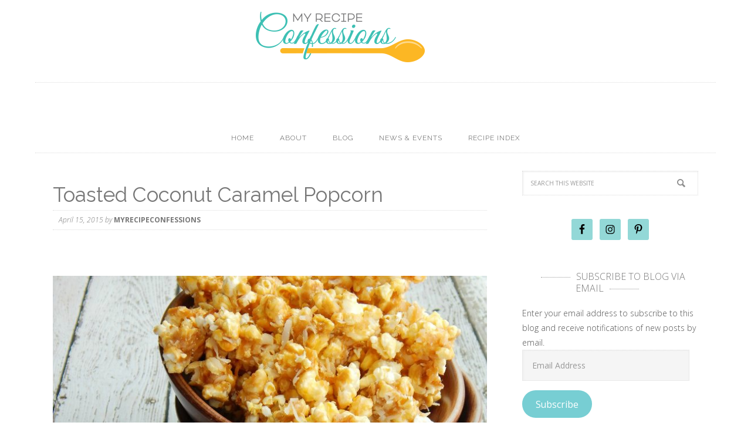

--- FILE ---
content_type: text/html; charset=UTF-8
request_url: https://myrecipeconfessions.com/homemade-candy/toasted-coconut-caramel-popcorn/
body_size: 15350
content:
<!DOCTYPE html>
<html lang="en">
<head >
<meta charset="UTF-8" />
<meta name="viewport" content="width=device-width, initial-scale=1" />
<title>Toasted Coconut Caramel Popcorn</title>
<meta name='robots' content='max-image-preview:large' />
	<style>img:is([sizes="auto" i], [sizes^="auto," i]) { contain-intrinsic-size: 3000px 1500px }</style>
	<!-- Jetpack Site Verification Tags -->
<meta name="p:domain_verify" content="a943ff5a59192b90a480c145f06c9d02" />

			<style type="text/css">
				.slide-excerpt { width: 30%; }
				.slide-excerpt { top: 0; }
				.slide-excerpt { left: 0; }
				.flexslider { max-width: 740px; max-height: 480px; }
				.slide-image { max-height: 480px; }
			</style>
			<style type="text/css">
				@media only screen
				and (min-device-width : 320px)
				and (max-device-width : 480px) {
					.slide-excerpt { display: none !important; }
				}
			</style> <link rel='dns-prefetch' href='//scripts.mediavine.com' />
<link rel='dns-prefetch' href='//secure.gravatar.com' />
<link rel='dns-prefetch' href='//stats.wp.com' />
<link rel='dns-prefetch' href='//fonts.googleapis.com' />
<link rel='dns-prefetch' href='//v0.wordpress.com' />
<link rel="alternate" type="application/rss+xml" title="My Recipe Confessions &raquo; Feed" href="https://myrecipeconfessions.com/feed/" />
<link rel="alternate" type="application/rss+xml" title="My Recipe Confessions &raquo; Comments Feed" href="https://myrecipeconfessions.com/comments/feed/" />
<link rel="canonical" href="https://myrecipeconfessions.com/homemade-candy/toasted-coconut-caramel-popcorn/" />
		<!-- This site uses the Google Analytics by MonsterInsights plugin v9.11.1 - Using Analytics tracking - https://www.monsterinsights.com/ -->
							<script src="//www.googletagmanager.com/gtag/js?id=G-W777RNZ4JX"  data-cfasync="false" data-wpfc-render="false" type="text/javascript" async></script>
			<script data-cfasync="false" data-wpfc-render="false" type="text/javascript">
				var mi_version = '9.11.1';
				var mi_track_user = true;
				var mi_no_track_reason = '';
								var MonsterInsightsDefaultLocations = {"page_location":"https:\/\/myrecipeconfessions.com\/homemade-candy\/toasted-coconut-caramel-popcorn\/"};
								if ( typeof MonsterInsightsPrivacyGuardFilter === 'function' ) {
					var MonsterInsightsLocations = (typeof MonsterInsightsExcludeQuery === 'object') ? MonsterInsightsPrivacyGuardFilter( MonsterInsightsExcludeQuery ) : MonsterInsightsPrivacyGuardFilter( MonsterInsightsDefaultLocations );
				} else {
					var MonsterInsightsLocations = (typeof MonsterInsightsExcludeQuery === 'object') ? MonsterInsightsExcludeQuery : MonsterInsightsDefaultLocations;
				}

								var disableStrs = [
										'ga-disable-G-W777RNZ4JX',
									];

				/* Function to detect opted out users */
				function __gtagTrackerIsOptedOut() {
					for (var index = 0; index < disableStrs.length; index++) {
						if (document.cookie.indexOf(disableStrs[index] + '=true') > -1) {
							return true;
						}
					}

					return false;
				}

				/* Disable tracking if the opt-out cookie exists. */
				if (__gtagTrackerIsOptedOut()) {
					for (var index = 0; index < disableStrs.length; index++) {
						window[disableStrs[index]] = true;
					}
				}

				/* Opt-out function */
				function __gtagTrackerOptout() {
					for (var index = 0; index < disableStrs.length; index++) {
						document.cookie = disableStrs[index] + '=true; expires=Thu, 31 Dec 2099 23:59:59 UTC; path=/';
						window[disableStrs[index]] = true;
					}
				}

				if ('undefined' === typeof gaOptout) {
					function gaOptout() {
						__gtagTrackerOptout();
					}
				}
								window.dataLayer = window.dataLayer || [];

				window.MonsterInsightsDualTracker = {
					helpers: {},
					trackers: {},
				};
				if (mi_track_user) {
					function __gtagDataLayer() {
						dataLayer.push(arguments);
					}

					function __gtagTracker(type, name, parameters) {
						if (!parameters) {
							parameters = {};
						}

						if (parameters.send_to) {
							__gtagDataLayer.apply(null, arguments);
							return;
						}

						if (type === 'event') {
														parameters.send_to = monsterinsights_frontend.v4_id;
							var hookName = name;
							if (typeof parameters['event_category'] !== 'undefined') {
								hookName = parameters['event_category'] + ':' + name;
							}

							if (typeof MonsterInsightsDualTracker.trackers[hookName] !== 'undefined') {
								MonsterInsightsDualTracker.trackers[hookName](parameters);
							} else {
								__gtagDataLayer('event', name, parameters);
							}
							
						} else {
							__gtagDataLayer.apply(null, arguments);
						}
					}

					__gtagTracker('js', new Date());
					__gtagTracker('set', {
						'developer_id.dZGIzZG': true,
											});
					if ( MonsterInsightsLocations.page_location ) {
						__gtagTracker('set', MonsterInsightsLocations);
					}
										__gtagTracker('config', 'G-W777RNZ4JX', {"forceSSL":"true","anonymize_ip":"true"} );
										window.gtag = __gtagTracker;										(function () {
						/* https://developers.google.com/analytics/devguides/collection/analyticsjs/ */
						/* ga and __gaTracker compatibility shim. */
						var noopfn = function () {
							return null;
						};
						var newtracker = function () {
							return new Tracker();
						};
						var Tracker = function () {
							return null;
						};
						var p = Tracker.prototype;
						p.get = noopfn;
						p.set = noopfn;
						p.send = function () {
							var args = Array.prototype.slice.call(arguments);
							args.unshift('send');
							__gaTracker.apply(null, args);
						};
						var __gaTracker = function () {
							var len = arguments.length;
							if (len === 0) {
								return;
							}
							var f = arguments[len - 1];
							if (typeof f !== 'object' || f === null || typeof f.hitCallback !== 'function') {
								if ('send' === arguments[0]) {
									var hitConverted, hitObject = false, action;
									if ('event' === arguments[1]) {
										if ('undefined' !== typeof arguments[3]) {
											hitObject = {
												'eventAction': arguments[3],
												'eventCategory': arguments[2],
												'eventLabel': arguments[4],
												'value': arguments[5] ? arguments[5] : 1,
											}
										}
									}
									if ('pageview' === arguments[1]) {
										if ('undefined' !== typeof arguments[2]) {
											hitObject = {
												'eventAction': 'page_view',
												'page_path': arguments[2],
											}
										}
									}
									if (typeof arguments[2] === 'object') {
										hitObject = arguments[2];
									}
									if (typeof arguments[5] === 'object') {
										Object.assign(hitObject, arguments[5]);
									}
									if ('undefined' !== typeof arguments[1].hitType) {
										hitObject = arguments[1];
										if ('pageview' === hitObject.hitType) {
											hitObject.eventAction = 'page_view';
										}
									}
									if (hitObject) {
										action = 'timing' === arguments[1].hitType ? 'timing_complete' : hitObject.eventAction;
										hitConverted = mapArgs(hitObject);
										__gtagTracker('event', action, hitConverted);
									}
								}
								return;
							}

							function mapArgs(args) {
								var arg, hit = {};
								var gaMap = {
									'eventCategory': 'event_category',
									'eventAction': 'event_action',
									'eventLabel': 'event_label',
									'eventValue': 'event_value',
									'nonInteraction': 'non_interaction',
									'timingCategory': 'event_category',
									'timingVar': 'name',
									'timingValue': 'value',
									'timingLabel': 'event_label',
									'page': 'page_path',
									'location': 'page_location',
									'title': 'page_title',
									'referrer' : 'page_referrer',
								};
								for (arg in args) {
																		if (!(!args.hasOwnProperty(arg) || !gaMap.hasOwnProperty(arg))) {
										hit[gaMap[arg]] = args[arg];
									} else {
										hit[arg] = args[arg];
									}
								}
								return hit;
							}

							try {
								f.hitCallback();
							} catch (ex) {
							}
						};
						__gaTracker.create = newtracker;
						__gaTracker.getByName = newtracker;
						__gaTracker.getAll = function () {
							return [];
						};
						__gaTracker.remove = noopfn;
						__gaTracker.loaded = true;
						window['__gaTracker'] = __gaTracker;
					})();
									} else {
										console.log("");
					(function () {
						function __gtagTracker() {
							return null;
						}

						window['__gtagTracker'] = __gtagTracker;
						window['gtag'] = __gtagTracker;
					})();
									}
			</script>
							<!-- / Google Analytics by MonsterInsights -->
		<script type="text/javascript">
/* <![CDATA[ */
window._wpemojiSettings = {"baseUrl":"https:\/\/s.w.org\/images\/core\/emoji\/16.0.1\/72x72\/","ext":".png","svgUrl":"https:\/\/s.w.org\/images\/core\/emoji\/16.0.1\/svg\/","svgExt":".svg","source":{"concatemoji":"https:\/\/myrecipeconfessions.com\/wp-includes\/js\/wp-emoji-release.min.js?ver=6.8.3"}};
/*! This file is auto-generated */
!function(s,n){var o,i,e;function c(e){try{var t={supportTests:e,timestamp:(new Date).valueOf()};sessionStorage.setItem(o,JSON.stringify(t))}catch(e){}}function p(e,t,n){e.clearRect(0,0,e.canvas.width,e.canvas.height),e.fillText(t,0,0);var t=new Uint32Array(e.getImageData(0,0,e.canvas.width,e.canvas.height).data),a=(e.clearRect(0,0,e.canvas.width,e.canvas.height),e.fillText(n,0,0),new Uint32Array(e.getImageData(0,0,e.canvas.width,e.canvas.height).data));return t.every(function(e,t){return e===a[t]})}function u(e,t){e.clearRect(0,0,e.canvas.width,e.canvas.height),e.fillText(t,0,0);for(var n=e.getImageData(16,16,1,1),a=0;a<n.data.length;a++)if(0!==n.data[a])return!1;return!0}function f(e,t,n,a){switch(t){case"flag":return n(e,"\ud83c\udff3\ufe0f\u200d\u26a7\ufe0f","\ud83c\udff3\ufe0f\u200b\u26a7\ufe0f")?!1:!n(e,"\ud83c\udde8\ud83c\uddf6","\ud83c\udde8\u200b\ud83c\uddf6")&&!n(e,"\ud83c\udff4\udb40\udc67\udb40\udc62\udb40\udc65\udb40\udc6e\udb40\udc67\udb40\udc7f","\ud83c\udff4\u200b\udb40\udc67\u200b\udb40\udc62\u200b\udb40\udc65\u200b\udb40\udc6e\u200b\udb40\udc67\u200b\udb40\udc7f");case"emoji":return!a(e,"\ud83e\udedf")}return!1}function g(e,t,n,a){var r="undefined"!=typeof WorkerGlobalScope&&self instanceof WorkerGlobalScope?new OffscreenCanvas(300,150):s.createElement("canvas"),o=r.getContext("2d",{willReadFrequently:!0}),i=(o.textBaseline="top",o.font="600 32px Arial",{});return e.forEach(function(e){i[e]=t(o,e,n,a)}),i}function t(e){var t=s.createElement("script");t.src=e,t.defer=!0,s.head.appendChild(t)}"undefined"!=typeof Promise&&(o="wpEmojiSettingsSupports",i=["flag","emoji"],n.supports={everything:!0,everythingExceptFlag:!0},e=new Promise(function(e){s.addEventListener("DOMContentLoaded",e,{once:!0})}),new Promise(function(t){var n=function(){try{var e=JSON.parse(sessionStorage.getItem(o));if("object"==typeof e&&"number"==typeof e.timestamp&&(new Date).valueOf()<e.timestamp+604800&&"object"==typeof e.supportTests)return e.supportTests}catch(e){}return null}();if(!n){if("undefined"!=typeof Worker&&"undefined"!=typeof OffscreenCanvas&&"undefined"!=typeof URL&&URL.createObjectURL&&"undefined"!=typeof Blob)try{var e="postMessage("+g.toString()+"("+[JSON.stringify(i),f.toString(),p.toString(),u.toString()].join(",")+"));",a=new Blob([e],{type:"text/javascript"}),r=new Worker(URL.createObjectURL(a),{name:"wpTestEmojiSupports"});return void(r.onmessage=function(e){c(n=e.data),r.terminate(),t(n)})}catch(e){}c(n=g(i,f,p,u))}t(n)}).then(function(e){for(var t in e)n.supports[t]=e[t],n.supports.everything=n.supports.everything&&n.supports[t],"flag"!==t&&(n.supports.everythingExceptFlag=n.supports.everythingExceptFlag&&n.supports[t]);n.supports.everythingExceptFlag=n.supports.everythingExceptFlag&&!n.supports.flag,n.DOMReady=!1,n.readyCallback=function(){n.DOMReady=!0}}).then(function(){return e}).then(function(){var e;n.supports.everything||(n.readyCallback(),(e=n.source||{}).concatemoji?t(e.concatemoji):e.wpemoji&&e.twemoji&&(t(e.twemoji),t(e.wpemoji)))}))}((window,document),window._wpemojiSettings);
/* ]]> */
</script>
<link rel='stylesheet' id='tasteful-theme-css' href='https://myrecipeconfessions.com/wp-content/themes/tasteful/style.css?ver=1.0.2' type='text/css' media='all' />
<style id='wp-emoji-styles-inline-css' type='text/css'>

	img.wp-smiley, img.emoji {
		display: inline !important;
		border: none !important;
		box-shadow: none !important;
		height: 1em !important;
		width: 1em !important;
		margin: 0 0.07em !important;
		vertical-align: -0.1em !important;
		background: none !important;
		padding: 0 !important;
	}
</style>
<link rel='stylesheet' id='wp-block-library-css' href='https://myrecipeconfessions.com/wp-includes/css/dist/block-library/style.min.css?ver=6.8.3' type='text/css' media='all' />
<style id='classic-theme-styles-inline-css' type='text/css'>
/*! This file is auto-generated */
.wp-block-button__link{color:#fff;background-color:#32373c;border-radius:9999px;box-shadow:none;text-decoration:none;padding:calc(.667em + 2px) calc(1.333em + 2px);font-size:1.125em}.wp-block-file__button{background:#32373c;color:#fff;text-decoration:none}
</style>
<link rel='stylesheet' id='mediaelement-css' href='https://myrecipeconfessions.com/wp-includes/js/mediaelement/mediaelementplayer-legacy.min.css?ver=4.2.17' type='text/css' media='all' />
<link rel='stylesheet' id='wp-mediaelement-css' href='https://myrecipeconfessions.com/wp-includes/js/mediaelement/wp-mediaelement.min.css?ver=6.8.3' type='text/css' media='all' />
<style id='jetpack-sharing-buttons-style-inline-css' type='text/css'>
.jetpack-sharing-buttons__services-list{display:flex;flex-direction:row;flex-wrap:wrap;gap:0;list-style-type:none;margin:5px;padding:0}.jetpack-sharing-buttons__services-list.has-small-icon-size{font-size:12px}.jetpack-sharing-buttons__services-list.has-normal-icon-size{font-size:16px}.jetpack-sharing-buttons__services-list.has-large-icon-size{font-size:24px}.jetpack-sharing-buttons__services-list.has-huge-icon-size{font-size:36px}@media print{.jetpack-sharing-buttons__services-list{display:none!important}}.editor-styles-wrapper .wp-block-jetpack-sharing-buttons{gap:0;padding-inline-start:0}ul.jetpack-sharing-buttons__services-list.has-background{padding:1.25em 2.375em}
</style>
<style id='global-styles-inline-css' type='text/css'>
:root{--wp--preset--aspect-ratio--square: 1;--wp--preset--aspect-ratio--4-3: 4/3;--wp--preset--aspect-ratio--3-4: 3/4;--wp--preset--aspect-ratio--3-2: 3/2;--wp--preset--aspect-ratio--2-3: 2/3;--wp--preset--aspect-ratio--16-9: 16/9;--wp--preset--aspect-ratio--9-16: 9/16;--wp--preset--color--black: #000000;--wp--preset--color--cyan-bluish-gray: #abb8c3;--wp--preset--color--white: #ffffff;--wp--preset--color--pale-pink: #f78da7;--wp--preset--color--vivid-red: #cf2e2e;--wp--preset--color--luminous-vivid-orange: #ff6900;--wp--preset--color--luminous-vivid-amber: #fcb900;--wp--preset--color--light-green-cyan: #7bdcb5;--wp--preset--color--vivid-green-cyan: #00d084;--wp--preset--color--pale-cyan-blue: #8ed1fc;--wp--preset--color--vivid-cyan-blue: #0693e3;--wp--preset--color--vivid-purple: #9b51e0;--wp--preset--gradient--vivid-cyan-blue-to-vivid-purple: linear-gradient(135deg,rgba(6,147,227,1) 0%,rgb(155,81,224) 100%);--wp--preset--gradient--light-green-cyan-to-vivid-green-cyan: linear-gradient(135deg,rgb(122,220,180) 0%,rgb(0,208,130) 100%);--wp--preset--gradient--luminous-vivid-amber-to-luminous-vivid-orange: linear-gradient(135deg,rgba(252,185,0,1) 0%,rgba(255,105,0,1) 100%);--wp--preset--gradient--luminous-vivid-orange-to-vivid-red: linear-gradient(135deg,rgba(255,105,0,1) 0%,rgb(207,46,46) 100%);--wp--preset--gradient--very-light-gray-to-cyan-bluish-gray: linear-gradient(135deg,rgb(238,238,238) 0%,rgb(169,184,195) 100%);--wp--preset--gradient--cool-to-warm-spectrum: linear-gradient(135deg,rgb(74,234,220) 0%,rgb(151,120,209) 20%,rgb(207,42,186) 40%,rgb(238,44,130) 60%,rgb(251,105,98) 80%,rgb(254,248,76) 100%);--wp--preset--gradient--blush-light-purple: linear-gradient(135deg,rgb(255,206,236) 0%,rgb(152,150,240) 100%);--wp--preset--gradient--blush-bordeaux: linear-gradient(135deg,rgb(254,205,165) 0%,rgb(254,45,45) 50%,rgb(107,0,62) 100%);--wp--preset--gradient--luminous-dusk: linear-gradient(135deg,rgb(255,203,112) 0%,rgb(199,81,192) 50%,rgb(65,88,208) 100%);--wp--preset--gradient--pale-ocean: linear-gradient(135deg,rgb(255,245,203) 0%,rgb(182,227,212) 50%,rgb(51,167,181) 100%);--wp--preset--gradient--electric-grass: linear-gradient(135deg,rgb(202,248,128) 0%,rgb(113,206,126) 100%);--wp--preset--gradient--midnight: linear-gradient(135deg,rgb(2,3,129) 0%,rgb(40,116,252) 100%);--wp--preset--font-size--small: 13px;--wp--preset--font-size--medium: 20px;--wp--preset--font-size--large: 36px;--wp--preset--font-size--x-large: 42px;--wp--preset--spacing--20: 0.44rem;--wp--preset--spacing--30: 0.67rem;--wp--preset--spacing--40: 1rem;--wp--preset--spacing--50: 1.5rem;--wp--preset--spacing--60: 2.25rem;--wp--preset--spacing--70: 3.38rem;--wp--preset--spacing--80: 5.06rem;--wp--preset--shadow--natural: 6px 6px 9px rgba(0, 0, 0, 0.2);--wp--preset--shadow--deep: 12px 12px 50px rgba(0, 0, 0, 0.4);--wp--preset--shadow--sharp: 6px 6px 0px rgba(0, 0, 0, 0.2);--wp--preset--shadow--outlined: 6px 6px 0px -3px rgba(255, 255, 255, 1), 6px 6px rgba(0, 0, 0, 1);--wp--preset--shadow--crisp: 6px 6px 0px rgba(0, 0, 0, 1);}:where(.is-layout-flex){gap: 0.5em;}:where(.is-layout-grid){gap: 0.5em;}body .is-layout-flex{display: flex;}.is-layout-flex{flex-wrap: wrap;align-items: center;}.is-layout-flex > :is(*, div){margin: 0;}body .is-layout-grid{display: grid;}.is-layout-grid > :is(*, div){margin: 0;}:where(.wp-block-columns.is-layout-flex){gap: 2em;}:where(.wp-block-columns.is-layout-grid){gap: 2em;}:where(.wp-block-post-template.is-layout-flex){gap: 1.25em;}:where(.wp-block-post-template.is-layout-grid){gap: 1.25em;}.has-black-color{color: var(--wp--preset--color--black) !important;}.has-cyan-bluish-gray-color{color: var(--wp--preset--color--cyan-bluish-gray) !important;}.has-white-color{color: var(--wp--preset--color--white) !important;}.has-pale-pink-color{color: var(--wp--preset--color--pale-pink) !important;}.has-vivid-red-color{color: var(--wp--preset--color--vivid-red) !important;}.has-luminous-vivid-orange-color{color: var(--wp--preset--color--luminous-vivid-orange) !important;}.has-luminous-vivid-amber-color{color: var(--wp--preset--color--luminous-vivid-amber) !important;}.has-light-green-cyan-color{color: var(--wp--preset--color--light-green-cyan) !important;}.has-vivid-green-cyan-color{color: var(--wp--preset--color--vivid-green-cyan) !important;}.has-pale-cyan-blue-color{color: var(--wp--preset--color--pale-cyan-blue) !important;}.has-vivid-cyan-blue-color{color: var(--wp--preset--color--vivid-cyan-blue) !important;}.has-vivid-purple-color{color: var(--wp--preset--color--vivid-purple) !important;}.has-black-background-color{background-color: var(--wp--preset--color--black) !important;}.has-cyan-bluish-gray-background-color{background-color: var(--wp--preset--color--cyan-bluish-gray) !important;}.has-white-background-color{background-color: var(--wp--preset--color--white) !important;}.has-pale-pink-background-color{background-color: var(--wp--preset--color--pale-pink) !important;}.has-vivid-red-background-color{background-color: var(--wp--preset--color--vivid-red) !important;}.has-luminous-vivid-orange-background-color{background-color: var(--wp--preset--color--luminous-vivid-orange) !important;}.has-luminous-vivid-amber-background-color{background-color: var(--wp--preset--color--luminous-vivid-amber) !important;}.has-light-green-cyan-background-color{background-color: var(--wp--preset--color--light-green-cyan) !important;}.has-vivid-green-cyan-background-color{background-color: var(--wp--preset--color--vivid-green-cyan) !important;}.has-pale-cyan-blue-background-color{background-color: var(--wp--preset--color--pale-cyan-blue) !important;}.has-vivid-cyan-blue-background-color{background-color: var(--wp--preset--color--vivid-cyan-blue) !important;}.has-vivid-purple-background-color{background-color: var(--wp--preset--color--vivid-purple) !important;}.has-black-border-color{border-color: var(--wp--preset--color--black) !important;}.has-cyan-bluish-gray-border-color{border-color: var(--wp--preset--color--cyan-bluish-gray) !important;}.has-white-border-color{border-color: var(--wp--preset--color--white) !important;}.has-pale-pink-border-color{border-color: var(--wp--preset--color--pale-pink) !important;}.has-vivid-red-border-color{border-color: var(--wp--preset--color--vivid-red) !important;}.has-luminous-vivid-orange-border-color{border-color: var(--wp--preset--color--luminous-vivid-orange) !important;}.has-luminous-vivid-amber-border-color{border-color: var(--wp--preset--color--luminous-vivid-amber) !important;}.has-light-green-cyan-border-color{border-color: var(--wp--preset--color--light-green-cyan) !important;}.has-vivid-green-cyan-border-color{border-color: var(--wp--preset--color--vivid-green-cyan) !important;}.has-pale-cyan-blue-border-color{border-color: var(--wp--preset--color--pale-cyan-blue) !important;}.has-vivid-cyan-blue-border-color{border-color: var(--wp--preset--color--vivid-cyan-blue) !important;}.has-vivid-purple-border-color{border-color: var(--wp--preset--color--vivid-purple) !important;}.has-vivid-cyan-blue-to-vivid-purple-gradient-background{background: var(--wp--preset--gradient--vivid-cyan-blue-to-vivid-purple) !important;}.has-light-green-cyan-to-vivid-green-cyan-gradient-background{background: var(--wp--preset--gradient--light-green-cyan-to-vivid-green-cyan) !important;}.has-luminous-vivid-amber-to-luminous-vivid-orange-gradient-background{background: var(--wp--preset--gradient--luminous-vivid-amber-to-luminous-vivid-orange) !important;}.has-luminous-vivid-orange-to-vivid-red-gradient-background{background: var(--wp--preset--gradient--luminous-vivid-orange-to-vivid-red) !important;}.has-very-light-gray-to-cyan-bluish-gray-gradient-background{background: var(--wp--preset--gradient--very-light-gray-to-cyan-bluish-gray) !important;}.has-cool-to-warm-spectrum-gradient-background{background: var(--wp--preset--gradient--cool-to-warm-spectrum) !important;}.has-blush-light-purple-gradient-background{background: var(--wp--preset--gradient--blush-light-purple) !important;}.has-blush-bordeaux-gradient-background{background: var(--wp--preset--gradient--blush-bordeaux) !important;}.has-luminous-dusk-gradient-background{background: var(--wp--preset--gradient--luminous-dusk) !important;}.has-pale-ocean-gradient-background{background: var(--wp--preset--gradient--pale-ocean) !important;}.has-electric-grass-gradient-background{background: var(--wp--preset--gradient--electric-grass) !important;}.has-midnight-gradient-background{background: var(--wp--preset--gradient--midnight) !important;}.has-small-font-size{font-size: var(--wp--preset--font-size--small) !important;}.has-medium-font-size{font-size: var(--wp--preset--font-size--medium) !important;}.has-large-font-size{font-size: var(--wp--preset--font-size--large) !important;}.has-x-large-font-size{font-size: var(--wp--preset--font-size--x-large) !important;}
:where(.wp-block-post-template.is-layout-flex){gap: 1.25em;}:where(.wp-block-post-template.is-layout-grid){gap: 1.25em;}
:where(.wp-block-columns.is-layout-flex){gap: 2em;}:where(.wp-block-columns.is-layout-grid){gap: 2em;}
:root :where(.wp-block-pullquote){font-size: 1.5em;line-height: 1.6;}
</style>
<link rel='stylesheet' id='pin-css-css' href='https://myrecipeconfessions.com/wp-content/plugins/add-pinterest-follow-button/css/pin.css?ver=6.8.3' type='text/css' media='all' />
<link rel='stylesheet' id='wp-components-css' href='https://myrecipeconfessions.com/wp-includes/css/dist/components/style.min.css?ver=6.8.3' type='text/css' media='all' />
<link rel='stylesheet' id='godaddy-styles-css' href='https://myrecipeconfessions.com/wp-content/mu-plugins/vendor/wpex/godaddy-launch/includes/Dependencies/GoDaddy/Styles/build/latest.css?ver=2.0.2' type='text/css' media='all' />
<link rel='stylesheet' id='google-font-css' href='//fonts.googleapis.com/css?family=Open+Sans%3A400%2C300%2C300italic%2C400italic%2C600%2C600italic%2C700italic%2C700%7CRaleway%3A400%2C300%2C500%2C600%2C700&#038;ver=6.8.3' type='text/css' media='all' />
<link rel='stylesheet' id='simple-social-icons-font-css' href='https://myrecipeconfessions.com/wp-content/plugins/simple-social-icons/css/style.css?ver=4.0.0' type='text/css' media='all' />
<link rel='stylesheet' id='jetpack-subscriptions-css' href='https://myrecipeconfessions.com/wp-content/plugins/jetpack/_inc/build/subscriptions/subscriptions.min.css?ver=15.4' type='text/css' media='all' />
<link rel='stylesheet' id='sharedaddy-css' href='https://myrecipeconfessions.com/wp-content/plugins/jetpack/modules/sharedaddy/sharing.css?ver=15.4' type='text/css' media='all' />
<link rel='stylesheet' id='social-logos-css' href='https://myrecipeconfessions.com/wp-content/plugins/jetpack/_inc/social-logos/social-logos.min.css?ver=15.4' type='text/css' media='all' />
<link rel='stylesheet' id='slider_styles-css' href='https://myrecipeconfessions.com/wp-content/plugins/genesis-responsive-slider/assets/style.css?ver=1.0.1' type='text/css' media='all' />
<script type="text/javascript" src="https://myrecipeconfessions.com/wp-content/plugins/google-analytics-for-wordpress/assets/js/frontend-gtag.min.js?ver=9.11.1" id="monsterinsights-frontend-script-js" async="async" data-wp-strategy="async"></script>
<script data-cfasync="false" data-wpfc-render="false" type="text/javascript" id='monsterinsights-frontend-script-js-extra'>/* <![CDATA[ */
var monsterinsights_frontend = {"js_events_tracking":"true","download_extensions":"doc,pdf,ppt,zip,xls,docx,pptx,xlsx","inbound_paths":"[]","home_url":"https:\/\/myrecipeconfessions.com","hash_tracking":"false","v4_id":"G-W777RNZ4JX"};/* ]]> */
</script>
<script type="text/javascript" src="https://myrecipeconfessions.com/wp-includes/js/jquery/jquery.min.js?ver=3.7.1" id="jquery-core-js"></script>
<script type="text/javascript" src="https://myrecipeconfessions.com/wp-includes/js/jquery/jquery-migrate.min.js?ver=3.4.1" id="jquery-migrate-js"></script>
<script type="text/javascript" async="async" fetchpriority="high" data-noptimize="1" data-cfasync="false" src="https://scripts.mediavine.com/tags/my-recipe-confessions.js?ver=6.8.3" id="mv-script-wrapper-js"></script>
<link rel="https://api.w.org/" href="https://myrecipeconfessions.com/wp-json/" /><link rel="alternate" title="JSON" type="application/json" href="https://myrecipeconfessions.com/wp-json/wp/v2/posts/4632" /><link rel="EditURI" type="application/rsd+xml" title="RSD" href="https://myrecipeconfessions.com/xmlrpc.php?rsd" />
<link rel="alternate" title="oEmbed (JSON)" type="application/json+oembed" href="https://myrecipeconfessions.com/wp-json/oembed/1.0/embed?url=https%3A%2F%2Fmyrecipeconfessions.com%2Fhomemade-candy%2Ftoasted-coconut-caramel-popcorn%2F" />
<link rel="alternate" title="oEmbed (XML)" type="text/xml+oembed" href="https://myrecipeconfessions.com/wp-json/oembed/1.0/embed?url=https%3A%2F%2Fmyrecipeconfessions.com%2Fhomemade-candy%2Ftoasted-coconut-caramel-popcorn%2F&#038;format=xml" />
        <style type="text/css" id="pf-main-css">
            
				@media screen {
					.printfriendly {
						z-index: 1000; position: relative
					}
					.printfriendly a, .printfriendly a:link, .printfriendly a:visited, .printfriendly a:hover, .printfriendly a:active {
						font-weight: 600;
						cursor: pointer;
						text-decoration: none;
						border: none;
						-webkit-box-shadow: none;
						-moz-box-shadow: none;
						box-shadow: none;
						outline:none;
						font-size: 14px !important;
						color: #6D9F00 !important;
					}
					.printfriendly.pf-alignleft {
						float: left;
					}
					.printfriendly.pf-alignright {
						float: right;
					}
					.printfriendly.pf-aligncenter {
						justify-content: center;
						display: flex; align-items: center;
					}
				}

				.pf-button-img {
					border: none;
					-webkit-box-shadow: none;
					-moz-box-shadow: none;
					box-shadow: none;
					padding: 0;
					margin: 0;
					display: inline;
					vertical-align: middle;
				}

				img.pf-button-img + .pf-button-text {
					margin-left: 6px;
				}

				@media print {
					.printfriendly {
						display: none;
					}
				}
				        </style>

            
        <style type="text/css" id="pf-excerpt-styles">
          .pf-button.pf-button-excerpt {
              display: none;
           }
        </style>

            	<style>img#wpstats{display:none}</style>
		<meta name="description" content="Toasted Coconut Caramel Popcorn is an easy no-bake recipe that will blow you away! The toasted coconut is heavenly, and the non-sticky caramel is the best!">
<link rel="icon" href="https://myrecipeconfessions.com/wp-content/themes/tasteful/images/favicon.ico" />
<!-- Please call pinit.js only once per page -->
<script type="text/javascript" async defer  data-pin-shape="round" data-pin-height="32" data-pin-hover="true" src="//assets.pinterest.com/js/pinit.js"></script><style type="text/css">.site-title a { background: url(https://myrecipeconfessions.com/wp-content/uploads/2015/03/cropped-unnamed-2.png) no-repeat !important; }</style>

<!-- Jetpack Open Graph Tags -->
<meta property="og:type" content="article" />
<meta property="og:title" content="Toasted Coconut Caramel Popcorn" />
<meta property="og:url" content="https://myrecipeconfessions.com/homemade-candy/toasted-coconut-caramel-popcorn/" />
<meta property="og:description" content="&nbsp; Toasted Coconut Caramel Popcorn is an easy no-bake recipe that is super addicting! I love that it&#8217;s not a sticky caramel popcorn, and the toasted coconut is absolutely heavenly! The ca…" />
<meta property="article:published_time" content="2015-04-15T23:08:11+00:00" />
<meta property="article:modified_time" content="2017-04-08T21:38:03+00:00" />
<meta property="og:site_name" content="My Recipe Confessions" />
<meta property="og:image" content="https://myrecipeconfessions.com/wp-content/uploads/2015/04/Toasted-Coconut-Caramel-Popcorn.jpg" />
<meta property="og:image:width" content="750" />
<meta property="og:image:height" content="1000" />
<meta property="og:image:alt" content="Toasted Coconut Caramel Popcorn is an easy no-bake recipe that is super addicting! I love that it&#039;s not a sticky caramel popcorn, and the toasted coconut is absolutely heavenly! It makes a delicious treat for a party or just an afternoon snack." />
<meta name="twitter:site" content="@myrecipeconfess" />
<meta name="twitter:text:title" content="Toasted Coconut Caramel Popcorn" />
<meta name="twitter:image" content="https://myrecipeconfessions.com/wp-content/uploads/2015/04/Toasted-Coconut-Caramel-Popcorn.jpg?w=640" />
<meta name="twitter:image:alt" content="Toasted Coconut Caramel Popcorn is an easy no-bake recipe that is super addicting! I love that it&#039;s not a sticky caramel popcorn, and the toasted coconut is absolutely heavenly! It makes a delicious treat for a party or just an afternoon snack." />
<meta name="twitter:card" content="summary_large_image" />

<!-- End Jetpack Open Graph Tags -->
</head>
<body class="wp-singular post-template-default single single-post postid-4632 single-format-standard wp-theme-genesis wp-child-theme-tasteful custom-header header-image header-full-width content-sidebar genesis-breadcrumbs-hidden genesis-footer-widgets-hidden tasteful-sweet-cakes" itemscope itemtype="https://schema.org/WebPage"><div class="site-container"><header class="site-header" itemscope itemtype="https://schema.org/WPHeader"><div class="wrap"><div class="title-area"><h1 class="site-title" itemprop="headline"><a href="https://myrecipeconfessions.com/">My Recipe Confessions</a></h1><h2 class="site-description" itemprop="description">where I confess all my recipe secrets</h2></div></div></header><nav class="nav-primary" aria-label="Main" itemscope itemtype="https://schema.org/SiteNavigationElement"><div class="wrap"><ul id="menu-main-dish" class="menu genesis-nav-menu menu-primary"><li id="menu-item-4122" class="menu-item menu-item-type-custom menu-item-object-custom menu-item-home menu-item-4122"><a href="https://myrecipeconfessions.com/" itemprop="url"><span itemprop="name">Home</span></a></li>
<li id="menu-item-4123" class="menu-item menu-item-type-post_type menu-item-object-page menu-item-4123"><a href="https://myrecipeconfessions.com/about-2/" itemprop="url"><span itemprop="name">About</span></a></li>
<li id="menu-item-4124" class="menu-item menu-item-type-post_type menu-item-object-page menu-item-4124"><a href="https://myrecipeconfessions.com/blog/" itemprop="url"><span itemprop="name">Blog</span></a></li>
<li id="menu-item-4125" class="menu-item menu-item-type-post_type menu-item-object-page menu-item-4125"><a href="https://myrecipeconfessions.com/news-and-events/" itemprop="url"><span itemprop="name">News &#038; Events</span></a></li>
<li id="menu-item-4126" class="menu-item menu-item-type-post_type menu-item-object-page menu-item-has-children menu-item-4126"><a href="https://myrecipeconfessions.com/recipe-index/" itemprop="url"><span itemprop="name">Recipe Index</span></a>
<ul class="sub-menu">
	<li id="menu-item-4127" class="menu-item menu-item-type-taxonomy menu-item-object-category menu-item-4127"><a href="https://myrecipeconfessions.com/category/appetizer/" itemprop="url"><span itemprop="name">Appetizer</span></a></li>
	<li id="menu-item-4128" class="menu-item menu-item-type-taxonomy menu-item-object-category menu-item-4128"><a href="https://myrecipeconfessions.com/category/beverages/" itemprop="url"><span itemprop="name">Beverages</span></a></li>
	<li id="menu-item-4129" class="menu-item menu-item-type-taxonomy menu-item-object-category menu-item-4129"><a href="https://myrecipeconfessions.com/category/bread/" itemprop="url"><span itemprop="name">Bread</span></a></li>
	<li id="menu-item-4130" class="menu-item menu-item-type-taxonomy menu-item-object-category menu-item-4130"><a href="https://myrecipeconfessions.com/category/breakfast/" itemprop="url"><span itemprop="name">Breakfast</span></a></li>
	<li id="menu-item-4131" class="menu-item menu-item-type-taxonomy menu-item-object-category menu-item-4131"><a href="https://myrecipeconfessions.com/category/crock-pot/" itemprop="url"><span itemprop="name">Crock Pot</span></a></li>
	<li id="menu-item-4132" class="menu-item menu-item-type-taxonomy menu-item-object-category menu-item-4132"><a href="https://myrecipeconfessions.com/category/desserts/" itemprop="url"><span itemprop="name">Desserts</span></a></li>
	<li id="menu-item-4133" class="menu-item menu-item-type-taxonomy menu-item-object-category menu-item-4133"><a href="https://myrecipeconfessions.com/category/entree/" itemprop="url"><span itemprop="name">Entree</span></a></li>
	<li id="menu-item-4134" class="menu-item menu-item-type-taxonomy menu-item-object-category current-post-ancestor current-menu-parent current-post-parent menu-item-4134"><a href="https://myrecipeconfessions.com/category/homemade-candy/" itemprop="url"><span itemprop="name">Homemade Candy</span></a></li>
	<li id="menu-item-4135" class="menu-item menu-item-type-taxonomy menu-item-object-category menu-item-4135"><a href="https://myrecipeconfessions.com/category/side-dishes/" itemprop="url"><span itemprop="name">Side Dishes</span></a></li>
</ul>
</li>
</ul></div></nav><div class="site-inner"><div class="content-sidebar-wrap"><main class="content"><article class="post-4632 post type-post status-publish format-standard has-post-thumbnail category-homemade-candy mv-content-wrapper entry" aria-label="Toasted Coconut Caramel Popcorn" itemscope itemtype="https://schema.org/CreativeWork"><header class="entry-header"><h1 class="entry-title" itemprop="headline">Toasted Coconut Caramel Popcorn</h1>
<p class="entry-meta"><time class="entry-time" itemprop="datePublished" datetime="2015-04-15T17:08:11-06:00">April 15, 2015</time> by <span class="entry-author" itemprop="author" itemscope itemtype="https://schema.org/Person"><a href="https://myrecipeconfessions.com/author/myrecipeconfessions/" class="entry-author-link" rel="author" itemprop="url"><span class="entry-author-name" itemprop="name">myrecipeconfessions</span></a></span> </p></header><div class="entry-content" itemprop="text"><div class="pf-content"><p>&nbsp;</p>
<p><a href="https://myrecipeconfessions.com/wp-content/uploads/2015/04/Toasted-Coconut-Caramel-Popcorn.jpg"><img decoding="async" class="alignnone size-full wp-image-9413" src="https://myrecipeconfessions.com/wp-content/uploads/2015/04/Toasted-Coconut-Caramel-Popcorn.jpg" alt="Toasted Coconut Caramel Popcorn is an easy no-bake recipe that is super addicting! I love that it's not a sticky caramel popcorn, and the toasted coconut is absolutely heavenly! It makes a delicious treat for a party or just an afternoon snack." width="750" height="1000" srcset="https://myrecipeconfessions.com/wp-content/uploads/2015/04/Toasted-Coconut-Caramel-Popcorn.jpg 750w, https://myrecipeconfessions.com/wp-content/uploads/2015/04/Toasted-Coconut-Caramel-Popcorn-225x300.jpg 225w" sizes="(max-width: 750px) 100vw, 750px" /></a></p>
<p><strong>Toasted Coconut Caramel Popcorn</strong> is an easy no-bake recipe that is super addicting! I love that it&#8217;s not a sticky <strong>caramel popcorn</strong>, and the <strong>toasted coconut</strong> is absolutely heavenly! The <strong>caramel</strong> in this <strong>popcorn</strong> isn&#8217;t sticky, which means the kid&#8217;s hands don&#8217;t get as messy. This <strong>popcorn</strong> makes a <strong>delicious treat</strong> for a party, or wrap it up in a cute bag for the perfect gift for a friend or teacher.</p>
<p><span id="more-4632"></span></p>
<p>Last month I went to St.George with my daughter. She was dancing in a dance competition. In true girl fashion, in our free time we did a little shopping. At one of the stores we stopped at, I spotted a bag of <strong>Toasted Coconut Caramel Popcorn</strong>. I love<strong> coconut</strong>! I bought a bag and was hooked after just one bite. When I went home, I started playing in the kitchen in hopes of replicating the <strong>popcorn</strong>.</p>
<p>This<strong> recipe</strong> is my version of the <strong>Toasted Coconut Caramel Popcorn</strong>. It&#8217;s  super addicting, in fact my family and I finished off the bowl within a few minutes.</p>
<p>To make this <strong>popcorn</strong> you can use <strong>microwave popcorn</strong>. I don&#8217;t like the <strong>flavor of microwave popcorn</strong>, so I use my air popper. When you use the <strong>hot</strong> <strong>air popper</strong> you don&#8217;t have all the <strong>added preservatives that microwave popcorn has in it</strong>. I have one similar to this<a title="Amazon Hot Air Popper" href="http://www.amazon.com/gp/product/B00006IUWA/ref=as_li_tl?ie=UTF8&amp;camp=1789&amp;creative=390957&amp;creativeASIN=B00006IUWA&amp;linkCode=as2&amp;tag=myrecipeconfe-20&amp;linkId=QA6ULW2AVLIPZF7E" target="_blank"> <strong>hot</strong> <strong>air popper</strong> on Amazon</a>.<br />
<a href="http://www.amazon.com/gp/product/B00006IUWA/ref=as_li_tl?ie=UTF8&amp;camp=1789&amp;creative=390957&amp;creativeASIN=B00006IUWA&amp;linkCode=as2&amp;tag=myrecipeconfe-20&amp;linkId=GP3E6DL4KZIM5KRO"><img decoding="async" src="http://ws-na.amazon-adsystem.com/widgets/q?_encoding=UTF8&amp;ASIN=B00006IUWA&amp;Format=_SL110_&amp;ID=AsinImage&amp;MarketPlace=US&amp;ServiceVersion=20070822&amp;WS=1&amp;tag=myrecipeconfe-20" alt="" width="242" height="242" border="0" /></a><img loading="lazy" decoding="async" style="border: none !important; margin: 0px !important;" src="http://ir-na.amazon-adsystem.com/e/ir?t=myrecipeconfe-20&amp;l=as2&amp;o=1&amp;a=B00006IUWA" alt="" width="1" height="1" border="0" /></p>
<p>With love from my kitchen to yours,</p>
<p>Carrie</p>
<p><a href="https://myrecipeconfessions.com/wp-content/uploads/2015/04/Toasted-Coconut-Caramel-Popcorn.jpg"><img decoding="async" class="alignnone size-full wp-image-9413" src="https://myrecipeconfessions.com/wp-content/uploads/2015/04/Toasted-Coconut-Caramel-Popcorn.jpg" alt="Toasted Coconut Caramel Popcorn is an easy no-bake recipe that is super addicting! I love that it's not a sticky caramel popcorn, and the toasted coconut is absolutely heavenly! It makes a delicious treat for a party or just an afternoon snack." width="750" height="1000" srcset="https://myrecipeconfessions.com/wp-content/uploads/2015/04/Toasted-Coconut-Caramel-Popcorn.jpg 750w, https://myrecipeconfessions.com/wp-content/uploads/2015/04/Toasted-Coconut-Caramel-Popcorn-225x300.jpg 225w" sizes="(max-width: 750px) 100vw, 750px" /></a></p>
<p>&nbsp;</p>
<h2><strong>Toasted Coconut Caramel Popcorn</strong></h2>
<p>6 cups of popcorn, popped</p>
<p>1/2 cup of butter</p>
<p>1 cup of brown sugar, packed</p>
<p>1/4 cup of corn syrup</p>
<p>1/2 tsp. of salt</p>
<p>1/2 tsp. of baking soda</p>
<p>2 tsp. of coconut extract</p>
<p>1 cup of sweetened coconut flakes, toasted</p>
<p>Instructions</p>
<p>1. Remove all the <strong>unpopped kernels</strong> from the <strong>popcorn</strong> and divide the <strong>popcorn</strong> into two large bowls.  In a medium-sized sauce pan, heat the brown sugar, butter, corn syrup, and salt over medium heat. Stirring occasionally, bring the <strong>caramel</strong> to a simmer.</p>
<p>2. Let the <strong>caramel</strong> simmer for 5 minutes without stirring it. After five minutes, remove the <strong>caramel </strong>from the heat and mix in the baking soda and coconut extract. It will start to foam, don’t worry this is normal.</p>
<p>3. Working quickly, fold the <strong>popcorn</strong> into the <strong>caramel</strong> making sure that all the <strong>popcorn</strong> gets coated evenly. While the caramel is still hot, evenly sprinkle the toasted coconut over the popcorn. Pour the <strong>caramel popcorn</strong> onto a sheet of wax paper and carefully break up the large pieces. Allow it to cool completely. Store in an air tight container.</p>
<p>Here are a few other recipes that you might enjoy.</p>
<p><a href="https://myrecipeconfessions.com/wp-content/uploads/2015/03/Sticky-Sweet-Chex-MIx-Recipe.jpg"><img loading="lazy" decoding="async" class="alignnone size-medium wp-image-4961" src="https://myrecipeconfessions.com/wp-content/uploads/2015/03/Sticky-Sweet-Chex-MIx-Recipe-225x300.jpg" alt="Sticky Sweet Chex MIx Recipe" width="225" height="300" srcset="https://myrecipeconfessions.com/wp-content/uploads/2015/03/Sticky-Sweet-Chex-MIx-Recipe-225x300.jpg 225w, https://myrecipeconfessions.com/wp-content/uploads/2015/03/Sticky-Sweet-Chex-MIx-Recipe.jpg 750w" sizes="auto, (max-width: 225px) 100vw, 225px" /></a></p>
<p><a title="Sticky Sweet Chex Mix" href="https://myrecipeconfessions.com/desserts/sticky-sweet-chex-mix/">Sticky Sweet Chex Mix</a></p>
<p>&nbsp;</p>
<p><a href="https://myrecipeconfessions.com/wp-content/uploads/2015/03/5-Ingredient-Yummy-Popcorn.jpg"><img loading="lazy" decoding="async" class="alignnone size-medium wp-image-4962" src="https://myrecipeconfessions.com/wp-content/uploads/2015/03/5-Ingredient-Yummy-Popcorn-225x300.jpg" alt="5-Ingredient Yummy Popcorn" width="225" height="300" srcset="https://myrecipeconfessions.com/wp-content/uploads/2015/03/5-Ingredient-Yummy-Popcorn-225x300.jpg 225w, https://myrecipeconfessions.com/wp-content/uploads/2015/03/5-Ingredient-Yummy-Popcorn.jpg 750w" sizes="auto, (max-width: 225px) 100vw, 225px" /></a></p>
<p><a title="5-Ingredient Yummy Popcorn" href="https://myrecipeconfessions.com/homemade-candy/5-ingredient-yummy-popcorn/">5-Ingredient Yummy Popcorn</a></p>
<p>&nbsp;</p>
<p><a href="https://myrecipeconfessions.com/wp-content/uploads/2015/03/Lazy-Caramel-Popcorn.jpg"><img loading="lazy" decoding="async" class="alignnone size-medium wp-image-4963" src="https://myrecipeconfessions.com/wp-content/uploads/2015/03/Lazy-Caramel-Popcorn-225x300.jpg" alt="Lazy Caramel Popcorn" width="225" height="300" srcset="https://myrecipeconfessions.com/wp-content/uploads/2015/03/Lazy-Caramel-Popcorn-225x300.jpg 225w, https://myrecipeconfessions.com/wp-content/uploads/2015/03/Lazy-Caramel-Popcorn.jpg 750w" sizes="auto, (max-width: 225px) 100vw, 225px" /></a></p>
<p><a title="Lazy Caramel Popcorn" href="https://myrecipeconfessions.com/homemade-candy/lazy-caramel-popcorn-2/">Lazy Caramel Popcorn</a></p>
<p>Toasted Coconut Caramel Popcorn is an easy no-bake recipe that is super addicting! I love that it&#8217;s not a sticky caramel popcorn, and the toasted coconut is absolutely heavenly! It makes a delicious treat for a party or just an afternoon snack.</p>
<div class="printfriendly pf-button pf-button-content pf-alignleft">
                    <a href="#" rel="nofollow" onclick="window.print(); pfTrackEvent(&#039;Toasted Coconut Caramel Popcorn&#039;); return false;" title="Printer Friendly, PDF & Email">
                    <img decoding="async" class="pf-button-img" src="https://cdn.printfriendly.com/buttons/printfriendly-button-lg.png" alt="Print Friendly, PDF & Email" style="width: 154px;height: 28px;"  />
                    </a>
                </div></div><div class="sharedaddy sd-sharing-enabled"><div class="robots-nocontent sd-block sd-social sd-social-icon-text sd-sharing"><h3 class="sd-title">Share this:</h3><div class="sd-content"><ul><li class="share-pinterest"><a rel="nofollow noopener noreferrer"
				data-shared="sharing-pinterest-4632"
				class="share-pinterest sd-button share-icon"
				href="https://myrecipeconfessions.com/homemade-candy/toasted-coconut-caramel-popcorn/?share=pinterest"
				target="_blank"
				aria-labelledby="sharing-pinterest-4632"
				>
				<span id="sharing-pinterest-4632" hidden>Click to share on Pinterest (Opens in new window)</span>
				<span>Pinterest</span>
			</a></li><li class="share-twitter"><a rel="nofollow noopener noreferrer"
				data-shared="sharing-twitter-4632"
				class="share-twitter sd-button share-icon"
				href="https://myrecipeconfessions.com/homemade-candy/toasted-coconut-caramel-popcorn/?share=twitter"
				target="_blank"
				aria-labelledby="sharing-twitter-4632"
				>
				<span id="sharing-twitter-4632" hidden>Click to share on X (Opens in new window)</span>
				<span>X</span>
			</a></li><li class="share-email"><a rel="nofollow noopener noreferrer"
				data-shared="sharing-email-4632"
				class="share-email sd-button share-icon"
				href="mailto:?subject=%5BShared%20Post%5D%20Toasted%20Coconut%20Caramel%20Popcorn&#038;body=https%3A%2F%2Fmyrecipeconfessions.com%2Fhomemade-candy%2Ftoasted-coconut-caramel-popcorn%2F&#038;share=email"
				target="_blank"
				aria-labelledby="sharing-email-4632"
				data-email-share-error-title="Do you have email set up?" data-email-share-error-text="If you&#039;re having problems sharing via email, you might not have email set up for your browser. You may need to create a new email yourself." data-email-share-nonce="293b856014" data-email-share-track-url="https://myrecipeconfessions.com/homemade-candy/toasted-coconut-caramel-popcorn/?share=email">
				<span id="sharing-email-4632" hidden>Click to email a link to a friend (Opens in new window)</span>
				<span>Email</span>
			</a></li><li class="share-facebook"><a rel="nofollow noopener noreferrer"
				data-shared="sharing-facebook-4632"
				class="share-facebook sd-button share-icon"
				href="https://myrecipeconfessions.com/homemade-candy/toasted-coconut-caramel-popcorn/?share=facebook"
				target="_blank"
				aria-labelledby="sharing-facebook-4632"
				>
				<span id="sharing-facebook-4632" hidden>Click to share on Facebook (Opens in new window)</span>
				<span>Facebook</span>
			</a></li><li class="share-end"></li></ul></div></div></div></div><footer class="entry-footer"></footer></article><div class="adjacent-entry-pagination pagination"><div class="pagination-previous alignleft"><a href="https://myrecipeconfessions.com/side-dishes/asparagus-and-white-bean-salad/" rel="prev"><span class="adjacent-post-link">&#xAB; Asparagus and White Bean Salad</span></a></div><div class="pagination-next alignright"><a href="https://myrecipeconfessions.com/entree/chicken-asparagus-pasta-with-creamy-pesto-sauce/" rel="next"><span class="adjacent-post-link">Chicken Asparagus Pasta With Creamy Pesto Sauce &#xBB;</span></a></div></div></main><aside class="sidebar sidebar-primary widget-area" role="complementary" aria-label="Primary Sidebar" itemscope itemtype="https://schema.org/WPSideBar"><section id="search-3" class="widget widget_search"><div class="widget-wrap"><form class="search-form" method="get" action="https://myrecipeconfessions.com/" role="search" itemprop="potentialAction" itemscope itemtype="https://schema.org/SearchAction"><input class="search-form-input" type="search" name="s" id="searchform-1" placeholder="Search this website" itemprop="query-input"><input class="search-form-submit" type="submit" value="Search"><meta content="https://myrecipeconfessions.com/?s={s}" itemprop="target"></form></div></section>
<section id="simple-social-icons-2" class="widget simple-social-icons"><div class="widget-wrap"><ul class="aligncenter"><li class="ssi-facebook"><a href="https://www.facebook.com/pages/myrecipeconfessionscom/179785205544182" target="_blank" rel="noopener noreferrer"><svg role="img" class="social-facebook" aria-labelledby="social-facebook-2"><title id="social-facebook-2">Facebook</title><use xlink:href="https://myrecipeconfessions.com/wp-content/plugins/simple-social-icons/symbol-defs.svg#social-facebook"></use></svg></a></li><li class="ssi-instagram"><a href="https://instagram.com/myrecipeconfessions/" target="_blank" rel="noopener noreferrer"><svg role="img" class="social-instagram" aria-labelledby="social-instagram-2"><title id="social-instagram-2">Instagram</title><use xlink:href="https://myrecipeconfessions.com/wp-content/plugins/simple-social-icons/symbol-defs.svg#social-instagram"></use></svg></a></li><li class="ssi-pinterest"><a href="https://www.pinterest.com/myrecipeconfess/" target="_blank" rel="noopener noreferrer"><svg role="img" class="social-pinterest" aria-labelledby="social-pinterest-2"><title id="social-pinterest-2">Pinterest</title><use xlink:href="https://myrecipeconfessions.com/wp-content/plugins/simple-social-icons/symbol-defs.svg#social-pinterest"></use></svg></a></li></ul></div></section>
<section id="blog_subscription-11" class="widget widget_blog_subscription jetpack_subscription_widget"><div class="widget-wrap"><h4 class="widget-title widgettitle">Subscribe to Blog via Email</h4>

			<div class="wp-block-jetpack-subscriptions__container">
			<form action="#" method="post" accept-charset="utf-8" id="subscribe-blog-blog_subscription-11"
				data-blog="78558695"
				data-post_access_level="everybody" >
									<div id="subscribe-text"><p>Enter your email address to subscribe to this blog and receive notifications of new posts by email.</p>
</div>
										<p id="subscribe-email">
						<label id="jetpack-subscribe-label"
							class="screen-reader-text"
							for="subscribe-field-blog_subscription-11">
							Email Address						</label>
						<input type="email" name="email" autocomplete="email" required="required"
																					value=""
							id="subscribe-field-blog_subscription-11"
							placeholder="Email Address"
						/>
					</p>

					<p id="subscribe-submit"
											>
						<input type="hidden" name="action" value="subscribe"/>
						<input type="hidden" name="source" value="https://myrecipeconfessions.com/homemade-candy/toasted-coconut-caramel-popcorn/"/>
						<input type="hidden" name="sub-type" value="widget"/>
						<input type="hidden" name="redirect_fragment" value="subscribe-blog-blog_subscription-11"/>
						<input type="hidden" id="_wpnonce" name="_wpnonce" value="a044b0d50a" /><input type="hidden" name="_wp_http_referer" value="/homemade-candy/toasted-coconut-caramel-popcorn/" />						<button type="submit"
															class="wp-block-button__link"
																					name="jetpack_subscriptions_widget"
						>
							Subscribe						</button>
					</p>
							</form>
						</div>
			
</div></section>
<section id="top-posts-3" class="widget widget_top-posts"><div class="widget-wrap"><h4 class="widget-title widgettitle">Top Posts</h4>
<div class='widgets-grid-layout no-grav'>
<div class="widget-grid-view-image"><a href="https://myrecipeconfessions.com/desserts/italian-lemon-pound-cake/" title="Italian Lemon Pound Cake" class="bump-view" data-bump-view="tp"><img loading="lazy" width="200" height="200" src="https://i0.wp.com/myrecipeconfessions.com/wp-content/uploads/2015/05/Italian-Lemon-Pound-Cake.jpg?resize=200%2C200&#038;ssl=1" srcset="https://i0.wp.com/myrecipeconfessions.com/wp-content/uploads/2015/05/Italian-Lemon-Pound-Cake.jpg?resize=200%2C200&amp;ssl=1 1x, https://i0.wp.com/myrecipeconfessions.com/wp-content/uploads/2015/05/Italian-Lemon-Pound-Cake.jpg?resize=300%2C300&amp;ssl=1 1.5x, https://i0.wp.com/myrecipeconfessions.com/wp-content/uploads/2015/05/Italian-Lemon-Pound-Cake.jpg?resize=400%2C400&amp;ssl=1 2x, https://i0.wp.com/myrecipeconfessions.com/wp-content/uploads/2015/05/Italian-Lemon-Pound-Cake.jpg?resize=600%2C600&amp;ssl=1 3x" alt="Italian Lemon Pound Cake" data-pin-nopin="true"/></a></div><div class="widget-grid-view-image"><a href="https://myrecipeconfessions.com/desserts/ultimate-homemade-chocolate-cake/" title="Ultimate Homemade Chocolate Cake" class="bump-view" data-bump-view="tp"><img loading="lazy" width="200" height="200" src="https://i0.wp.com/myrecipeconfessions.com/wp-content/uploads/2017/10/Worlds-Best-Chocolate-Cake.-.jpg?resize=200%2C200&#038;ssl=1" srcset="https://i0.wp.com/myrecipeconfessions.com/wp-content/uploads/2017/10/Worlds-Best-Chocolate-Cake.-.jpg?resize=200%2C200&amp;ssl=1 1x, https://i0.wp.com/myrecipeconfessions.com/wp-content/uploads/2017/10/Worlds-Best-Chocolate-Cake.-.jpg?resize=300%2C300&amp;ssl=1 1.5x, https://i0.wp.com/myrecipeconfessions.com/wp-content/uploads/2017/10/Worlds-Best-Chocolate-Cake.-.jpg?resize=400%2C400&amp;ssl=1 2x, https://i0.wp.com/myrecipeconfessions.com/wp-content/uploads/2017/10/Worlds-Best-Chocolate-Cake.-.jpg?resize=600%2C600&amp;ssl=1 3x" alt="Ultimate Homemade Chocolate Cake" data-pin-nopin="true"/></a></div><div class="widget-grid-view-image"><a href="https://myrecipeconfessions.com/projects/reclaimed-wood-easter-bunny/" title="Reclaimed Wood Easter Bunny" class="bump-view" data-bump-view="tp"><img loading="lazy" width="200" height="200" src="https://i0.wp.com/myrecipeconfessions.com/wp-content/uploads/2016/03/Reclaimed-Wood-Easter-Bunny..jpg?resize=200%2C200&#038;ssl=1" srcset="https://i0.wp.com/myrecipeconfessions.com/wp-content/uploads/2016/03/Reclaimed-Wood-Easter-Bunny..jpg?resize=200%2C200&amp;ssl=1 1x, https://i0.wp.com/myrecipeconfessions.com/wp-content/uploads/2016/03/Reclaimed-Wood-Easter-Bunny..jpg?resize=300%2C300&amp;ssl=1 1.5x, https://i0.wp.com/myrecipeconfessions.com/wp-content/uploads/2016/03/Reclaimed-Wood-Easter-Bunny..jpg?resize=400%2C400&amp;ssl=1 2x, https://i0.wp.com/myrecipeconfessions.com/wp-content/uploads/2016/03/Reclaimed-Wood-Easter-Bunny..jpg?resize=600%2C600&amp;ssl=1 3x" alt="Reclaimed Wood Easter Bunny" data-pin-nopin="true"/></a></div><div class="widget-grid-view-image"><a href="https://myrecipeconfessions.com/desserts/french-silk-angel-food-cake/" title="French Silk Angel Food Cake" class="bump-view" data-bump-view="tp"><img loading="lazy" width="200" height="200" src="https://i0.wp.com/myrecipeconfessions.com/wp-content/uploads/2016/05/French-Silk-Angel-food-Cake.jpg?resize=200%2C200&#038;ssl=1" srcset="https://i0.wp.com/myrecipeconfessions.com/wp-content/uploads/2016/05/French-Silk-Angel-food-Cake.jpg?resize=200%2C200&amp;ssl=1 1x, https://i0.wp.com/myrecipeconfessions.com/wp-content/uploads/2016/05/French-Silk-Angel-food-Cake.jpg?resize=300%2C300&amp;ssl=1 1.5x, https://i0.wp.com/myrecipeconfessions.com/wp-content/uploads/2016/05/French-Silk-Angel-food-Cake.jpg?resize=400%2C400&amp;ssl=1 2x, https://i0.wp.com/myrecipeconfessions.com/wp-content/uploads/2016/05/French-Silk-Angel-food-Cake.jpg?resize=600%2C600&amp;ssl=1 3x" alt="French Silk Angel Food Cake" data-pin-nopin="true"/></a></div><div class="widget-grid-view-image"><a href="https://myrecipeconfessions.com/desserts/raspberry-custard-pie/" title="Raspberry Custard Pie" class="bump-view" data-bump-view="tp"><img loading="lazy" width="200" height="200" src="https://i0.wp.com/myrecipeconfessions.com/wp-content/uploads/2015/03/Raspberry-Custard-Pie.jpg?resize=200%2C200&#038;ssl=1" srcset="https://i0.wp.com/myrecipeconfessions.com/wp-content/uploads/2015/03/Raspberry-Custard-Pie.jpg?resize=200%2C200&amp;ssl=1 1x, https://i0.wp.com/myrecipeconfessions.com/wp-content/uploads/2015/03/Raspberry-Custard-Pie.jpg?resize=300%2C300&amp;ssl=1 1.5x, https://i0.wp.com/myrecipeconfessions.com/wp-content/uploads/2015/03/Raspberry-Custard-Pie.jpg?resize=400%2C400&amp;ssl=1 2x, https://i0.wp.com/myrecipeconfessions.com/wp-content/uploads/2015/03/Raspberry-Custard-Pie.jpg?resize=600%2C600&amp;ssl=1 3x" alt="Raspberry Custard Pie" data-pin-nopin="true"/></a></div><div class="widget-grid-view-image"><a href="https://myrecipeconfessions.com/desserts/italian-cranberry-orange-pound-cake/" title="Italian Cranberry Orange Pound Cake" class="bump-view" data-bump-view="tp"><img loading="lazy" width="200" height="200" src="https://i0.wp.com/myrecipeconfessions.com/wp-content/uploads/2016/11/Untitled-Italian-Cranberry-Orange-Pound-Cake.jpg?resize=200%2C200&#038;ssl=1" srcset="https://i0.wp.com/myrecipeconfessions.com/wp-content/uploads/2016/11/Untitled-Italian-Cranberry-Orange-Pound-Cake.jpg?resize=200%2C200&amp;ssl=1 1x, https://i0.wp.com/myrecipeconfessions.com/wp-content/uploads/2016/11/Untitled-Italian-Cranberry-Orange-Pound-Cake.jpg?resize=300%2C300&amp;ssl=1 1.5x, https://i0.wp.com/myrecipeconfessions.com/wp-content/uploads/2016/11/Untitled-Italian-Cranberry-Orange-Pound-Cake.jpg?resize=400%2C400&amp;ssl=1 2x, https://i0.wp.com/myrecipeconfessions.com/wp-content/uploads/2016/11/Untitled-Italian-Cranberry-Orange-Pound-Cake.jpg?resize=600%2C600&amp;ssl=1 3x" alt="Italian Cranberry Orange Pound Cake" data-pin-nopin="true"/></a></div><div class="widget-grid-view-image"><a href="https://myrecipeconfessions.com/desserts/5-ingredient-key-lime-pie/" title="5 Ingredient Key Lime Pie" class="bump-view" data-bump-view="tp"><img loading="lazy" width="200" height="200" src="https://i0.wp.com/myrecipeconfessions.com/wp-content/uploads/2013/11/5-Ingredient-Key-Lime-Pie..jpg?resize=200%2C200&#038;ssl=1" srcset="https://i0.wp.com/myrecipeconfessions.com/wp-content/uploads/2013/11/5-Ingredient-Key-Lime-Pie..jpg?resize=200%2C200&amp;ssl=1 1x, https://i0.wp.com/myrecipeconfessions.com/wp-content/uploads/2013/11/5-Ingredient-Key-Lime-Pie..jpg?resize=300%2C300&amp;ssl=1 1.5x, https://i0.wp.com/myrecipeconfessions.com/wp-content/uploads/2013/11/5-Ingredient-Key-Lime-Pie..jpg?resize=400%2C400&amp;ssl=1 2x, https://i0.wp.com/myrecipeconfessions.com/wp-content/uploads/2013/11/5-Ingredient-Key-Lime-Pie..jpg?resize=600%2C600&amp;ssl=1 3x" alt="5 Ingredient Key Lime Pie" data-pin-nopin="true"/></a></div><div class="widget-grid-view-image"><a href="https://myrecipeconfessions.com/desserts/sugar-cookies-with-raspberry-and-cream-frosting/" title="Sugar cookies with Raspberry and Cream Frosting" class="bump-view" data-bump-view="tp"><img loading="lazy" width="200" height="200" src="https://i0.wp.com/myrecipeconfessions.com/wp-content/uploads/2016/02/Sugar-Cookies-with-Raspberry-and-Cream-Frosting-2.jpg?resize=200%2C200&#038;ssl=1" srcset="https://i0.wp.com/myrecipeconfessions.com/wp-content/uploads/2016/02/Sugar-Cookies-with-Raspberry-and-Cream-Frosting-2.jpg?resize=200%2C200&amp;ssl=1 1x, https://i0.wp.com/myrecipeconfessions.com/wp-content/uploads/2016/02/Sugar-Cookies-with-Raspberry-and-Cream-Frosting-2.jpg?resize=300%2C300&amp;ssl=1 1.5x, https://i0.wp.com/myrecipeconfessions.com/wp-content/uploads/2016/02/Sugar-Cookies-with-Raspberry-and-Cream-Frosting-2.jpg?resize=400%2C400&amp;ssl=1 2x, https://i0.wp.com/myrecipeconfessions.com/wp-content/uploads/2016/02/Sugar-Cookies-with-Raspberry-and-Cream-Frosting-2.jpg?resize=600%2C600&amp;ssl=1 3x" alt="Sugar cookies with Raspberry and Cream Frosting" data-pin-nopin="true"/></a></div><div class="widget-grid-view-image"><a href="https://myrecipeconfessions.com/desserts/cracked-sugar-cookies/" title="Cracked Sugar Cookies" class="bump-view" data-bump-view="tp"><img loading="lazy" width="200" height="200" src="https://i0.wp.com/myrecipeconfessions.com/wp-content/uploads/2015/05/Cracked-Sugar-Cookie-Recipe.jpg?resize=200%2C200&#038;ssl=1" srcset="https://i0.wp.com/myrecipeconfessions.com/wp-content/uploads/2015/05/Cracked-Sugar-Cookie-Recipe.jpg?resize=200%2C200&amp;ssl=1 1x, https://i0.wp.com/myrecipeconfessions.com/wp-content/uploads/2015/05/Cracked-Sugar-Cookie-Recipe.jpg?resize=300%2C300&amp;ssl=1 1.5x, https://i0.wp.com/myrecipeconfessions.com/wp-content/uploads/2015/05/Cracked-Sugar-Cookie-Recipe.jpg?resize=400%2C400&amp;ssl=1 2x, https://i0.wp.com/myrecipeconfessions.com/wp-content/uploads/2015/05/Cracked-Sugar-Cookie-Recipe.jpg?resize=600%2C600&amp;ssl=1 3x" alt="Cracked Sugar Cookies" data-pin-nopin="true"/></a></div><div class="widget-grid-view-image"><a href="https://myrecipeconfessions.com/entree/chicken-with-alfredo-marinara-sauce/" title="Chicken with Alfredo Marinara Sauce" class="bump-view" data-bump-view="tp"><img loading="lazy" width="200" height="200" src="https://i0.wp.com/myrecipeconfessions.com/wp-content/uploads/2016/02/Chicken-with-Alfredo-and-Marinara-Sauce-Recipe.jpg?resize=200%2C200&#038;ssl=1" srcset="https://i0.wp.com/myrecipeconfessions.com/wp-content/uploads/2016/02/Chicken-with-Alfredo-and-Marinara-Sauce-Recipe.jpg?resize=200%2C200&amp;ssl=1 1x, https://i0.wp.com/myrecipeconfessions.com/wp-content/uploads/2016/02/Chicken-with-Alfredo-and-Marinara-Sauce-Recipe.jpg?resize=300%2C300&amp;ssl=1 1.5x, https://i0.wp.com/myrecipeconfessions.com/wp-content/uploads/2016/02/Chicken-with-Alfredo-and-Marinara-Sauce-Recipe.jpg?resize=400%2C400&amp;ssl=1 2x, https://i0.wp.com/myrecipeconfessions.com/wp-content/uploads/2016/02/Chicken-with-Alfredo-and-Marinara-Sauce-Recipe.jpg?resize=600%2C600&amp;ssl=1 3x" alt="Chicken with Alfredo Marinara Sauce" data-pin-nopin="true"/></a></div></div>
</div></section>
<div class="sidebar-split-left"></div><!-- end #sidebar-split-left--><div class="sidebar-split-right"></div><!-- end #sidebar-split-right--><div class="sidebar-split-bottom"></div><!-- end #sidebar-split-bottom--></aside></div></div><footer class="site-footer" itemscope itemtype="https://schema.org/WPFooter"><div class="wrap"><div class="creds"><p>Copyright &copy; 2026 &middot; <a target="_blank" href="http://restored316designs.com/themes">Tasteful theme</a> by <a target="_blank" href="http://www.restored316designs.com">Restored 316</a> | <a href="http://myrecipeconfessions.com/policies/">Privacy Policy</a> | <a href="http://myrecipeconfessions.com/terms/">Terms</a></p></div><p>Copyright &#xA9;&nbsp;2026 · <a href="http://restored316designs.com/themes">Tasteful Theme</a> on <a href="https://www.studiopress.com/">Genesis Framework</a> · <a href="https://wordpress.org/">WordPress</a> · <a href="https://myrecipeconfessions.com/wp-login.php">Log in</a></p></div></footer></div><script type="speculationrules">
{"prefetch":[{"source":"document","where":{"and":[{"href_matches":"\/*"},{"not":{"href_matches":["\/wp-*.php","\/wp-admin\/*","\/wp-content\/uploads\/*","\/wp-content\/*","\/wp-content\/plugins\/*","\/wp-content\/themes\/tasteful\/*","\/wp-content\/themes\/genesis\/*","\/*\\?(.+)"]}},{"not":{"selector_matches":"a[rel~=\"nofollow\"]"}},{"not":{"selector_matches":".no-prefetch, .no-prefetch a"}}]},"eagerness":"conservative"}]}
</script>
<script type='text/javascript'>jQuery(document).ready(function($) {$(".flexslider").flexslider({controlsContainer: "#genesis-responsive-slider",animation: "slide",directionNav: 1,controlNav: 1,animationDuration: 800,slideshowSpeed: 4000    });  });</script><style type="text/css" media="screen">#simple-social-icons-2 ul li a, #simple-social-icons-2 ul li a:hover, #simple-social-icons-2 ul li a:focus { background-color: #93d8d7 !important; border-radius: 3px; color: #000000 !important; border: 0px #ffffff solid !important; font-size: 18px; padding: 9px; }  #simple-social-icons-2 ul li a:hover, #simple-social-icons-2 ul li a:focus { background-color: #666666 !important; border-color: #ffffff !important; color: #ffffff !important; }  #simple-social-icons-2 ul li a:focus { outline: 1px dotted #666666 !important; }</style>     <script type="text/javascript" id="pf_script">
            
					function pfTrackEvent(title) {
						
                        if(typeof(_gaq) === 'function') {
                            _gaq.push(['_trackEvent','PRINTFRIENDLY', 'print', title]);
                        }else if(typeof(ga) === 'function') {
                            ga('send', 'event','PRINTFRIENDLY', 'print', title);
                        }else if(typeof(gtag) === 'function') {
                            gtag('event', 'printfriendly_button_click', {'event_category': 'printfriendly', 'event_label': title})
                        }else if(typeof(dataLayer) === 'object') {
                            dataLayer.push({
                                'event': 'printfriendly_button_click',
                                'pageTitle': title
                            })
                        }
					
					}
				          var pfHeaderImgUrl = '';
          var pfHeaderTagline = '';
          var pfdisableClickToDel = '0';
          var pfImagesSize = 'full-size';
          var pfImageDisplayStyle = 'right';
          var pfEncodeImages = '0';
          var pfShowHiddenContent  = '0';
          var pfDisableEmail = '0';
          var pfDisablePDF = '0';
          var pfDisablePrint = '0';

            
          var pfPlatform = 'WordPress';

        (function($){
            $(document).ready(function(){
                if($('.pf-button-content').length === 0){
                    $('style#pf-excerpt-styles').remove();
                }
            });
        })(jQuery);
        </script>
      <script defer src='https://cdn.printfriendly.com/printfriendly.js'></script>
            
            
	<script type="text/javascript">
		window.WPCOM_sharing_counts = {"https://myrecipeconfessions.com/homemade-candy/toasted-coconut-caramel-popcorn/":4632};
	</script>
						<link rel='stylesheet' id='jetpack-top-posts-widget-css' href='https://myrecipeconfessions.com/wp-content/plugins/jetpack/modules/widgets/top-posts/style.css?ver=20141013' type='text/css' media='all' />
<script type="text/javascript" src="https://myrecipeconfessions.com/wp-content/plugins/add-pinterest-follow-button/js/pin.js?ver=1" id="pin-js-js"></script>
<script type="text/javascript" src="https://myrecipeconfessions.com/wp-content/plugins/genesis-responsive-slider/assets/js/jquery.flexslider.js?ver=1.0.1" id="flexslider-js"></script>
<script type="text/javascript" id="jetpack-stats-js-before">
/* <![CDATA[ */
_stq = window._stq || [];
_stq.push([ "view", {"v":"ext","blog":"78558695","post":"4632","tz":"-7","srv":"myrecipeconfessions.com","j":"1:15.4"} ]);
_stq.push([ "clickTrackerInit", "78558695", "4632" ]);
/* ]]> */
</script>
<script type="text/javascript" src="https://stats.wp.com/e-202604.js" id="jetpack-stats-js" defer="defer" data-wp-strategy="defer"></script>
<script type="text/javascript" id="sharing-js-js-extra">
/* <![CDATA[ */
var sharing_js_options = {"lang":"en","counts":"1","is_stats_active":"1"};
/* ]]> */
</script>
<script type="text/javascript" src="https://myrecipeconfessions.com/wp-content/plugins/jetpack/_inc/build/sharedaddy/sharing.min.js?ver=15.4" id="sharing-js-js"></script>
<script type="text/javascript" id="sharing-js-js-after">
/* <![CDATA[ */
var windowOpen;
			( function () {
				function matches( el, sel ) {
					return !! (
						el.matches && el.matches( sel ) ||
						el.msMatchesSelector && el.msMatchesSelector( sel )
					);
				}

				document.body.addEventListener( 'click', function ( event ) {
					if ( ! event.target ) {
						return;
					}

					var el;
					if ( matches( event.target, 'a.share-twitter' ) ) {
						el = event.target;
					} else if ( event.target.parentNode && matches( event.target.parentNode, 'a.share-twitter' ) ) {
						el = event.target.parentNode;
					}

					if ( el ) {
						event.preventDefault();

						// If there's another sharing window open, close it.
						if ( typeof windowOpen !== 'undefined' ) {
							windowOpen.close();
						}
						windowOpen = window.open( el.getAttribute( 'href' ), 'wpcomtwitter', 'menubar=1,resizable=1,width=600,height=350' );
						return false;
					}
				} );
			} )();
var windowOpen;
			( function () {
				function matches( el, sel ) {
					return !! (
						el.matches && el.matches( sel ) ||
						el.msMatchesSelector && el.msMatchesSelector( sel )
					);
				}

				document.body.addEventListener( 'click', function ( event ) {
					if ( ! event.target ) {
						return;
					}

					var el;
					if ( matches( event.target, 'a.share-facebook' ) ) {
						el = event.target;
					} else if ( event.target.parentNode && matches( event.target.parentNode, 'a.share-facebook' ) ) {
						el = event.target.parentNode;
					}

					if ( el ) {
						event.preventDefault();

						// If there's another sharing window open, close it.
						if ( typeof windowOpen !== 'undefined' ) {
							windowOpen.close();
						}
						windowOpen = window.open( el.getAttribute( 'href' ), 'wpcomfacebook', 'menubar=1,resizable=1,width=600,height=400' );
						return false;
					}
				} );
			} )();
/* ]]> */
</script>
</body></html>
